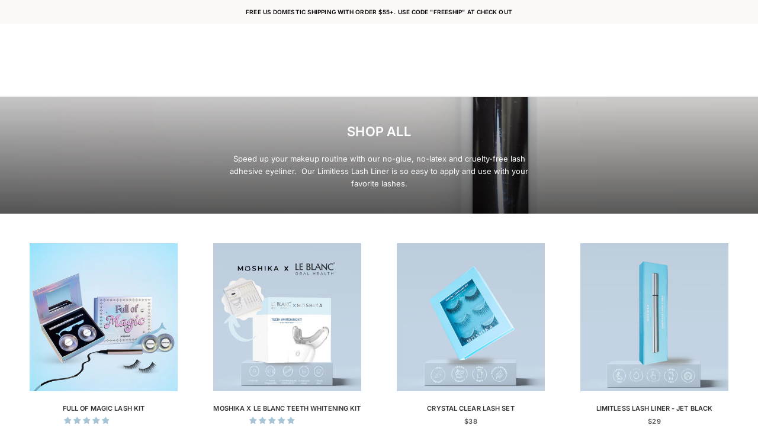

--- FILE ---
content_type: text/css
request_url: https://moshikabeauty.com/cdn/shop/t/13/assets/custom.css?v=73870565566077760101766488899
body_size: 591
content:
.ProductMeta__Description{border-top:0px;padding-top:0;font-size:14px;font-weight:500;font-family:Inter;color:#000;margin-top:10px}.ProductMeta__Description h4{margin-top:0}.singleProductPreOrderForm{position:relative}.singleProductPreOrderForm .ProductForm__AddToCart{position:absolute;right:0;bottom:101px;width:250px;background:#cfe6f7;border:none;border-radius:10px;box-shadow:0 3px 3px #b9b6b6;font-weight:700!important;font-size:14px;color:#000!important}.singleProductPreOrderForm .QuantitySelector{border-radius:12px;margin-bottom:0;border:1.5px solid #000;padding:8px 15px}.QuantitySelector--large .QuantitySelector__Button{padding:1px 5px;background:#d0e6f7;border-radius:50%;font-size:8px;height:20px;display:flex;align-items:center;width:20px}.ProductForm__Item{position:relative;margin-bottom:12px;border-radius:12px;margin-top:10px}.jdgm-prev-badge__stars{margin-right:5px;margin-top:-10px}.jdgm-preview-badge .jdgm-star{color:#a6c3d5!important;font-size:12px}.jdgm-prev-badge__text{margin-left:3px}.inside_product{background:#d7e8f7;padding:50px 0;text-align:center}.inside_product .container{max-width:900px;margin:0 auto}.inside_product .carousel{display:flex}.inside_product .carousel .step{width:33.3%;padding:0 15px}.inside_product .carousel .slick-track,.inside_product .carousel .slick-track .step{min-width:280px}.inside_product .carousel .slick-list{margin:0 auto}.inside_product .carousel .slick-prev.slick-arrow{display:none!important}.ProductForm__Variants{margin-top:20px}.ProductMeta__PriceList{margin-top:10px}.Product__Tabs .Collapsible{border:none}.Product__Tabs .Collapsible__Content h4{margin-top:0}.Product__Tabs .Collapsible--large .Collapsible__Button{background:#d7e8f7;margin:5px 0;padding:6px 20px;font-size:16px;font-weight:600;color:#676767;border-radius:24px;border:none;text-transform:capitalize}.Product__Tabs .Collapsible--large .Collapsible__Button[aria-expanded=true] i{transform:rotate(90deg)}.Product__Tabs .Collapsible--large .Collapsible__Button i{margin-right:12px}.Product__Tabs .Collapsible--large .Collapsible__Button[aria-expanded=true]+.Collapsible__Inner{overflow:visible;height:auto!important;background:#d7e8f775;margin:5px 0;padding:15px 20px;border-radius:12px}.Product__Tabs .Collapsible--large .Collapsible__Button[aria-expanded=false]+.Collapsible__Inner{height:0!important}.Collapsible__Inner ul{padding-left:0;margin-left:20px}.inside_tabs{padding:50px 0}.inside_tabs .container{max-width:1200px;margin:0 auto}.inside_tabs .container .row{display:flex;align-items:flex-start;margin:0 -15px}.inside_tabs .container .row .col{padding:0 15px}.inside_tabs .container .Product__Tabs{margin:20px 0 0}.ProductMeta__PriceList{flex-direction:row-reverse;align-items:baseline;justify-content:flex-end;display:flex}.ProductMeta__PriceList .ProductMeta__Price.Price--compareAt{margin-left:0;margin-right:10px;color:#656565!important;font-size:24px!important}.ProductMeta__PriceList .Price--compareAt:before{left:0;width:100%;height:1.5px}.ProductMeta__PriceList .Price--savings{background:#cde9f7;border-radius:30px;color:#000;font-size:13px;padding:0 8px;margin-left:10px;display:inline-flex;margin-bottom:8px;text-transform:capitalize}.features--heading-normal .u-h4.ProductMeta__Price{color:#000;font-weight:500;font-size:32px}#sidebar-cart .Cart.Drawer__Content{max-height:330px}#sidebar-cart .ProductListWrapper .ProductList{margin:0!important;padding:0 20px!important}#sidebar-cart #shopify-section-product-recommendations{padding:10px}#sidebar-cart #shopify-section-product-recommendations>section{background:#d7e8f7;border-radius:8px}#sidebar-cart #shopify-section-product-recommendations .SectionHeader{display:none}#sidebar-cart #shopify-section-product-recommendations .ProductListWrapper{overflow:hidden}#sidebar-cart #shopify-section-product-recommendations .ProductList--carousel .flickity-slider{white-space:nowrap;overflow-x:auto;overflow-y:hidden;-webkit-overflow-scrolling:touch;padding-bottom:30px;margin-bottom:-30px}#sidebar-cart .entry_title{font-size:16px;font-weight:600;color:#676767;text-align:center;margin-top:0}#sidebar-cart #shopify-section-product-recommendations .ProductList--carousel .Carousel__Cell{width:62%!important;padding:0 12px;vertical-align:top;left:auto!important;display:inline-block!important;position:relative!important}#sidebar-cart #shopify-section-product-recommendations .Section--spacingNormal{padding-top:20px!important;padding-bottom:20px}.Product__Tabs .ProductListWrapper{overflow:hidden}.Product__Tabs .ProductList--carousel .flickity-slider{white-space:nowrap;overflow-x:auto;overflow-y:hidden;-webkit-overflow-scrolling:touch;padding-bottom:30px;margin-bottom:-30px}.Product__Tabs .ProductList--carousel .Carousel__Cell{width:62%!important;padding:0 12px;vertical-align:top;left:auto!important;display:inline-block!important;position:relative!important}.Product__Tabs .ProductList--carousel .ProductItem__Title{font-size:14px!important;margin-top:50px}.Product__Tabs .ProductList--carousel{margin:0}.Product__Tabs .Collapsible__Content{padding-right:0}.Product__Tabs #product-recommendations-{margin:0}.carousel_text p{border:3px solid white;border-radius:10px;max-width:440px;margin:20px auto;font-size:15px;font-weight:500;line-height:21px;padding:10px}@media (min-width: 1024px){.inside_tabs .container .row .col.col-6{width:60%}.inside_tabs .container .row .col.col-4{width:40%}.Product__Tabs .Collapsible__Content{padding-bottom:0!important}}@media screen and (max-width: 767px){.inside_product{padding:50px 20px}.inside_tabs{padding:50px 10px}.inside_tabs .container .row{flex-direction:column}.inside_product .container{max-width:280px!important}#sidebar-cart .Cart.Drawer__Content{max-height:280px}.singleProductPreOrderForm .ProductForm__AddToCart{width:200px}#sidebar-cart #shopify-section-product-recommendations .ProductListWrapper{overflow:auto}#sidebar-cart #shopify-section-product-recommendations .ProductList--carousel .Carousel__Cell,.Product__Tabs .ProductList--carousel .Carousel__Cell{margin:0}}
/*# sourceMappingURL=/cdn/shop/t/13/assets/custom.css.map?v=73870565566077760101766488899 */


--- FILE ---
content_type: text/javascript
request_url: https://moshikabeauty.com/cdn/shop/t/13/assets/custom.js?v=131891276173325417351766488899
body_size: -327
content:
document.addEventListener("DOMContentLoaded",function(){const priceListEl=document.querySelector(".ProductMeta__PriceList.Heading");if(!priceListEl)return;const priceEl=priceListEl.querySelector(".Price--highlight"),compareEl=priceListEl.querySelector(".Price--compareAt");if(priceEl&&compareEl){let price=parseFloat(priceEl.innerText.replace(/[^0-9.]/g,"")),compare=parseFloat(compareEl.innerText.replace(/[^0-9.]/g,""));if(compare>price){let savings=(compare-price).toFixed(0),savingsEl=document.createElement("span");savingsEl.className="Price--savings",savingsEl.innerText=`$${savings} Savings`,priceListEl.insertBefore(savingsEl,priceEl)}}});
//# sourceMappingURL=/cdn/shop/t/13/assets/custom.js.map?v=131891276173325417351766488899
